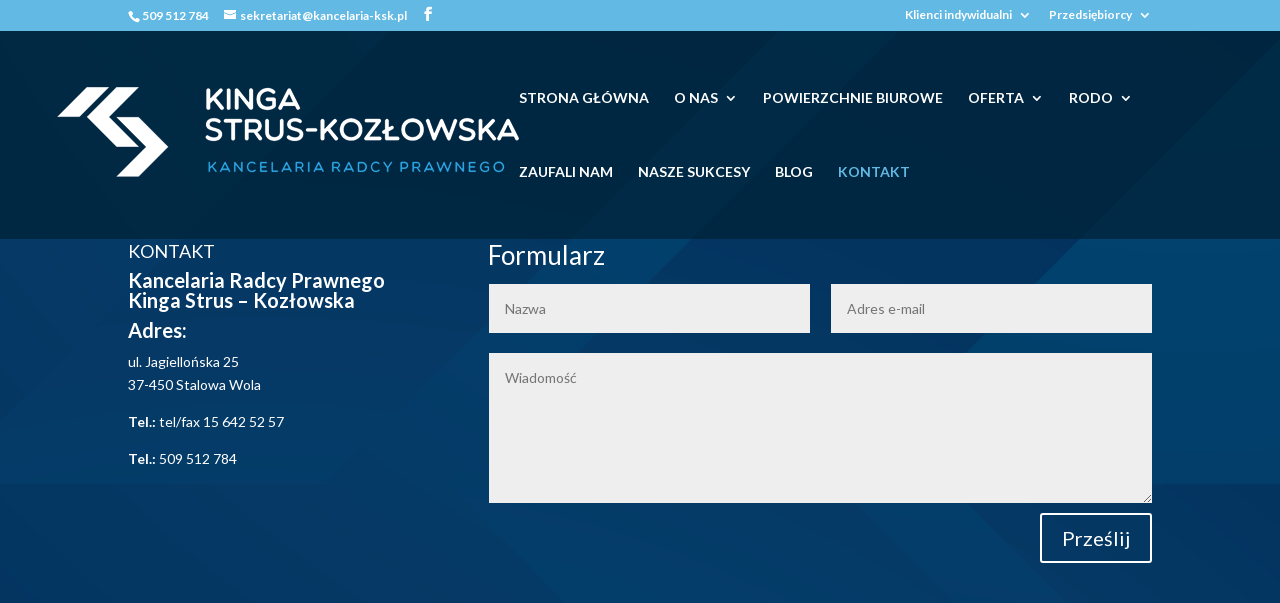

--- FILE ---
content_type: text/html; charset=UTF-8
request_url: https://kancelaria-ksk.pl/kontakt/
body_size: 13647
content:
<!DOCTYPE html>
<html dir="ltr" lang="pl-PL" prefix="og: https://ogp.me/ns#">
<head>
	<meta charset="UTF-8" />
<meta http-equiv="X-UA-Compatible" content="IE=edge">
	<link rel="pingback" href="https://kancelaria-ksk.pl/xmlrpc.php" />

	<script type="text/javascript">
		document.documentElement.className = 'js';
	</script>

	<script>var et_site_url='https://kancelaria-ksk.pl';var et_post_id='61';function et_core_page_resource_fallback(a,b){"undefined"===typeof b&&(b=a.sheet.cssRules&&0===a.sheet.cssRules.length);b&&(a.onerror=null,a.onload=null,a.href?a.href=et_site_url+"/?et_core_page_resource="+a.id+et_post_id:a.src&&(a.src=et_site_url+"/?et_core_page_resource="+a.id+et_post_id))}
</script><title>Kontakt z Kancelarią Radcy Prawnego Stalowa Wola</title>
	<style>img:is([sizes="auto" i], [sizes^="auto," i]) { contain-intrinsic-size: 3000px 1500px }</style>
	
		<!-- All in One SEO 4.8.1 - aioseo.com -->
	<meta name="description" content="Zachęcamy do kontaktu z Kancelarią Radcy Prawnego Kingi Strus-Kozłowksiej mieszczącej się w Stalowej Woli 509 512 784 sekretariat@kancelaria-ksk.pl" />
	<meta name="robots" content="max-image-preview:large" />
	<link rel="canonical" href="https://kancelaria-ksk.pl/kontakt/" />
	<meta name="generator" content="All in One SEO (AIOSEO) 4.8.1" />
		<meta property="og:locale" content="pl_PL" />
		<meta property="og:site_name" content="Kancelaria Radcy Prawnego | Kinga Strus - Kozłowska Stalowa Wola" />
		<meta property="og:type" content="article" />
		<meta property="og:title" content="Kontakt z Kancelarią Radcy Prawnego Stalowa Wola" />
		<meta property="og:description" content="Zachęcamy do kontaktu z Kancelarią Radcy Prawnego Kingi Strus-Kozłowksiej mieszczącej się w Stalowej Woli 509 512 784 sekretariat@kancelaria-ksk.pl" />
		<meta property="og:url" content="https://kancelaria-ksk.pl/kontakt/" />
		<meta property="article:published_time" content="2017-03-27T16:48:01+00:00" />
		<meta property="article:modified_time" content="2025-02-11T16:10:44+00:00" />
		<meta name="twitter:card" content="summary_large_image" />
		<meta name="twitter:title" content="Kontakt z Kancelarią Radcy Prawnego Stalowa Wola" />
		<meta name="twitter:description" content="Zachęcamy do kontaktu z Kancelarią Radcy Prawnego Kingi Strus-Kozłowksiej mieszczącej się w Stalowej Woli 509 512 784 sekretariat@kancelaria-ksk.pl" />
		<script type="application/ld+json" class="aioseo-schema">
			{"@context":"https:\/\/schema.org","@graph":[{"@type":"BreadcrumbList","@id":"https:\/\/kancelaria-ksk.pl\/kontakt\/#breadcrumblist","itemListElement":[{"@type":"ListItem","@id":"https:\/\/kancelaria-ksk.pl\/#listItem","position":1,"name":"Dom","item":"https:\/\/kancelaria-ksk.pl\/","nextItem":{"@type":"ListItem","@id":"https:\/\/kancelaria-ksk.pl\/kontakt\/#listItem","name":"KONTAKT"}},{"@type":"ListItem","@id":"https:\/\/kancelaria-ksk.pl\/kontakt\/#listItem","position":2,"name":"KONTAKT","previousItem":{"@type":"ListItem","@id":"https:\/\/kancelaria-ksk.pl\/#listItem","name":"Dom"}}]},{"@type":"Organization","@id":"https:\/\/kancelaria-ksk.pl\/#organization","name":"Kancelaria Radcy Prawnego","description":"Kinga Strus - Koz\u0142owska Stalowa Wola","url":"https:\/\/kancelaria-ksk.pl\/"},{"@type":"WebPage","@id":"https:\/\/kancelaria-ksk.pl\/kontakt\/#webpage","url":"https:\/\/kancelaria-ksk.pl\/kontakt\/","name":"Kontakt z Kancelari\u0105 Radcy Prawnego Stalowa Wola","description":"Zach\u0119camy do kontaktu z Kancelari\u0105 Radcy Prawnego Kingi Strus-Koz\u0142owksiej mieszcz\u0105cej si\u0119 w Stalowej Woli 509 512 784 sekretariat@kancelaria-ksk.pl","inLanguage":"pl-PL","isPartOf":{"@id":"https:\/\/kancelaria-ksk.pl\/#website"},"breadcrumb":{"@id":"https:\/\/kancelaria-ksk.pl\/kontakt\/#breadcrumblist"},"datePublished":"2017-03-27T18:48:01+02:00","dateModified":"2025-02-11T17:10:44+01:00"},{"@type":"WebSite","@id":"https:\/\/kancelaria-ksk.pl\/#website","url":"https:\/\/kancelaria-ksk.pl\/","name":"Kancelaria Radcy Prawnego","description":"Kinga Strus - Koz\u0142owska Stalowa Wola","inLanguage":"pl-PL","publisher":{"@id":"https:\/\/kancelaria-ksk.pl\/#organization"}}]}
		</script>
		<!-- All in One SEO -->

<link rel='dns-prefetch' href='//fonts.googleapis.com' />
<link rel="alternate" type="application/rss+xml" title="Kancelaria Radcy Prawnego &raquo; Kanał z wpisami" href="https://kancelaria-ksk.pl/feed/" />
<link rel="alternate" type="application/rss+xml" title="Kancelaria Radcy Prawnego &raquo; Kanał z komentarzami" href="https://kancelaria-ksk.pl/comments/feed/" />
<script type="text/javascript">
/* <![CDATA[ */
window._wpemojiSettings = {"baseUrl":"https:\/\/s.w.org\/images\/core\/emoji\/15.0.3\/72x72\/","ext":".png","svgUrl":"https:\/\/s.w.org\/images\/core\/emoji\/15.0.3\/svg\/","svgExt":".svg","source":{"concatemoji":"https:\/\/kancelaria-ksk.pl\/wp-includes\/js\/wp-emoji-release.min.js?ver=6.7.1"}};
/*! This file is auto-generated */
!function(i,n){var o,s,e;function c(e){try{var t={supportTests:e,timestamp:(new Date).valueOf()};sessionStorage.setItem(o,JSON.stringify(t))}catch(e){}}function p(e,t,n){e.clearRect(0,0,e.canvas.width,e.canvas.height),e.fillText(t,0,0);var t=new Uint32Array(e.getImageData(0,0,e.canvas.width,e.canvas.height).data),r=(e.clearRect(0,0,e.canvas.width,e.canvas.height),e.fillText(n,0,0),new Uint32Array(e.getImageData(0,0,e.canvas.width,e.canvas.height).data));return t.every(function(e,t){return e===r[t]})}function u(e,t,n){switch(t){case"flag":return n(e,"\ud83c\udff3\ufe0f\u200d\u26a7\ufe0f","\ud83c\udff3\ufe0f\u200b\u26a7\ufe0f")?!1:!n(e,"\ud83c\uddfa\ud83c\uddf3","\ud83c\uddfa\u200b\ud83c\uddf3")&&!n(e,"\ud83c\udff4\udb40\udc67\udb40\udc62\udb40\udc65\udb40\udc6e\udb40\udc67\udb40\udc7f","\ud83c\udff4\u200b\udb40\udc67\u200b\udb40\udc62\u200b\udb40\udc65\u200b\udb40\udc6e\u200b\udb40\udc67\u200b\udb40\udc7f");case"emoji":return!n(e,"\ud83d\udc26\u200d\u2b1b","\ud83d\udc26\u200b\u2b1b")}return!1}function f(e,t,n){var r="undefined"!=typeof WorkerGlobalScope&&self instanceof WorkerGlobalScope?new OffscreenCanvas(300,150):i.createElement("canvas"),a=r.getContext("2d",{willReadFrequently:!0}),o=(a.textBaseline="top",a.font="600 32px Arial",{});return e.forEach(function(e){o[e]=t(a,e,n)}),o}function t(e){var t=i.createElement("script");t.src=e,t.defer=!0,i.head.appendChild(t)}"undefined"!=typeof Promise&&(o="wpEmojiSettingsSupports",s=["flag","emoji"],n.supports={everything:!0,everythingExceptFlag:!0},e=new Promise(function(e){i.addEventListener("DOMContentLoaded",e,{once:!0})}),new Promise(function(t){var n=function(){try{var e=JSON.parse(sessionStorage.getItem(o));if("object"==typeof e&&"number"==typeof e.timestamp&&(new Date).valueOf()<e.timestamp+604800&&"object"==typeof e.supportTests)return e.supportTests}catch(e){}return null}();if(!n){if("undefined"!=typeof Worker&&"undefined"!=typeof OffscreenCanvas&&"undefined"!=typeof URL&&URL.createObjectURL&&"undefined"!=typeof Blob)try{var e="postMessage("+f.toString()+"("+[JSON.stringify(s),u.toString(),p.toString()].join(",")+"));",r=new Blob([e],{type:"text/javascript"}),a=new Worker(URL.createObjectURL(r),{name:"wpTestEmojiSupports"});return void(a.onmessage=function(e){c(n=e.data),a.terminate(),t(n)})}catch(e){}c(n=f(s,u,p))}t(n)}).then(function(e){for(var t in e)n.supports[t]=e[t],n.supports.everything=n.supports.everything&&n.supports[t],"flag"!==t&&(n.supports.everythingExceptFlag=n.supports.everythingExceptFlag&&n.supports[t]);n.supports.everythingExceptFlag=n.supports.everythingExceptFlag&&!n.supports.flag,n.DOMReady=!1,n.readyCallback=function(){n.DOMReady=!0}}).then(function(){return e}).then(function(){var e;n.supports.everything||(n.readyCallback(),(e=n.source||{}).concatemoji?t(e.concatemoji):e.wpemoji&&e.twemoji&&(t(e.twemoji),t(e.wpemoji)))}))}((window,document),window._wpemojiSettings);
/* ]]> */
</script>
<meta content="Divi v.4.9.9" name="generator"/><style id='wp-emoji-styles-inline-css' type='text/css'>

	img.wp-smiley, img.emoji {
		display: inline !important;
		border: none !important;
		box-shadow: none !important;
		height: 1em !important;
		width: 1em !important;
		margin: 0 0.07em !important;
		vertical-align: -0.1em !important;
		background: none !important;
		padding: 0 !important;
	}
</style>
<link rel='stylesheet' id='wp-block-library-css' href='https://kancelaria-ksk.pl/wp-includes/css/dist/block-library/style.min.css?ver=6.7.1' type='text/css' media='all' />
<style id='classic-theme-styles-inline-css' type='text/css'>
/*! This file is auto-generated */
.wp-block-button__link{color:#fff;background-color:#32373c;border-radius:9999px;box-shadow:none;text-decoration:none;padding:calc(.667em + 2px) calc(1.333em + 2px);font-size:1.125em}.wp-block-file__button{background:#32373c;color:#fff;text-decoration:none}
</style>
<style id='global-styles-inline-css' type='text/css'>
:root{--wp--preset--aspect-ratio--square: 1;--wp--preset--aspect-ratio--4-3: 4/3;--wp--preset--aspect-ratio--3-4: 3/4;--wp--preset--aspect-ratio--3-2: 3/2;--wp--preset--aspect-ratio--2-3: 2/3;--wp--preset--aspect-ratio--16-9: 16/9;--wp--preset--aspect-ratio--9-16: 9/16;--wp--preset--color--black: #000000;--wp--preset--color--cyan-bluish-gray: #abb8c3;--wp--preset--color--white: #ffffff;--wp--preset--color--pale-pink: #f78da7;--wp--preset--color--vivid-red: #cf2e2e;--wp--preset--color--luminous-vivid-orange: #ff6900;--wp--preset--color--luminous-vivid-amber: #fcb900;--wp--preset--color--light-green-cyan: #7bdcb5;--wp--preset--color--vivid-green-cyan: #00d084;--wp--preset--color--pale-cyan-blue: #8ed1fc;--wp--preset--color--vivid-cyan-blue: #0693e3;--wp--preset--color--vivid-purple: #9b51e0;--wp--preset--gradient--vivid-cyan-blue-to-vivid-purple: linear-gradient(135deg,rgba(6,147,227,1) 0%,rgb(155,81,224) 100%);--wp--preset--gradient--light-green-cyan-to-vivid-green-cyan: linear-gradient(135deg,rgb(122,220,180) 0%,rgb(0,208,130) 100%);--wp--preset--gradient--luminous-vivid-amber-to-luminous-vivid-orange: linear-gradient(135deg,rgba(252,185,0,1) 0%,rgba(255,105,0,1) 100%);--wp--preset--gradient--luminous-vivid-orange-to-vivid-red: linear-gradient(135deg,rgba(255,105,0,1) 0%,rgb(207,46,46) 100%);--wp--preset--gradient--very-light-gray-to-cyan-bluish-gray: linear-gradient(135deg,rgb(238,238,238) 0%,rgb(169,184,195) 100%);--wp--preset--gradient--cool-to-warm-spectrum: linear-gradient(135deg,rgb(74,234,220) 0%,rgb(151,120,209) 20%,rgb(207,42,186) 40%,rgb(238,44,130) 60%,rgb(251,105,98) 80%,rgb(254,248,76) 100%);--wp--preset--gradient--blush-light-purple: linear-gradient(135deg,rgb(255,206,236) 0%,rgb(152,150,240) 100%);--wp--preset--gradient--blush-bordeaux: linear-gradient(135deg,rgb(254,205,165) 0%,rgb(254,45,45) 50%,rgb(107,0,62) 100%);--wp--preset--gradient--luminous-dusk: linear-gradient(135deg,rgb(255,203,112) 0%,rgb(199,81,192) 50%,rgb(65,88,208) 100%);--wp--preset--gradient--pale-ocean: linear-gradient(135deg,rgb(255,245,203) 0%,rgb(182,227,212) 50%,rgb(51,167,181) 100%);--wp--preset--gradient--electric-grass: linear-gradient(135deg,rgb(202,248,128) 0%,rgb(113,206,126) 100%);--wp--preset--gradient--midnight: linear-gradient(135deg,rgb(2,3,129) 0%,rgb(40,116,252) 100%);--wp--preset--font-size--small: 13px;--wp--preset--font-size--medium: 20px;--wp--preset--font-size--large: 36px;--wp--preset--font-size--x-large: 42px;--wp--preset--spacing--20: 0.44rem;--wp--preset--spacing--30: 0.67rem;--wp--preset--spacing--40: 1rem;--wp--preset--spacing--50: 1.5rem;--wp--preset--spacing--60: 2.25rem;--wp--preset--spacing--70: 3.38rem;--wp--preset--spacing--80: 5.06rem;--wp--preset--shadow--natural: 6px 6px 9px rgba(0, 0, 0, 0.2);--wp--preset--shadow--deep: 12px 12px 50px rgba(0, 0, 0, 0.4);--wp--preset--shadow--sharp: 6px 6px 0px rgba(0, 0, 0, 0.2);--wp--preset--shadow--outlined: 6px 6px 0px -3px rgba(255, 255, 255, 1), 6px 6px rgba(0, 0, 0, 1);--wp--preset--shadow--crisp: 6px 6px 0px rgba(0, 0, 0, 1);}:where(.is-layout-flex){gap: 0.5em;}:where(.is-layout-grid){gap: 0.5em;}body .is-layout-flex{display: flex;}.is-layout-flex{flex-wrap: wrap;align-items: center;}.is-layout-flex > :is(*, div){margin: 0;}body .is-layout-grid{display: grid;}.is-layout-grid > :is(*, div){margin: 0;}:where(.wp-block-columns.is-layout-flex){gap: 2em;}:where(.wp-block-columns.is-layout-grid){gap: 2em;}:where(.wp-block-post-template.is-layout-flex){gap: 1.25em;}:where(.wp-block-post-template.is-layout-grid){gap: 1.25em;}.has-black-color{color: var(--wp--preset--color--black) !important;}.has-cyan-bluish-gray-color{color: var(--wp--preset--color--cyan-bluish-gray) !important;}.has-white-color{color: var(--wp--preset--color--white) !important;}.has-pale-pink-color{color: var(--wp--preset--color--pale-pink) !important;}.has-vivid-red-color{color: var(--wp--preset--color--vivid-red) !important;}.has-luminous-vivid-orange-color{color: var(--wp--preset--color--luminous-vivid-orange) !important;}.has-luminous-vivid-amber-color{color: var(--wp--preset--color--luminous-vivid-amber) !important;}.has-light-green-cyan-color{color: var(--wp--preset--color--light-green-cyan) !important;}.has-vivid-green-cyan-color{color: var(--wp--preset--color--vivid-green-cyan) !important;}.has-pale-cyan-blue-color{color: var(--wp--preset--color--pale-cyan-blue) !important;}.has-vivid-cyan-blue-color{color: var(--wp--preset--color--vivid-cyan-blue) !important;}.has-vivid-purple-color{color: var(--wp--preset--color--vivid-purple) !important;}.has-black-background-color{background-color: var(--wp--preset--color--black) !important;}.has-cyan-bluish-gray-background-color{background-color: var(--wp--preset--color--cyan-bluish-gray) !important;}.has-white-background-color{background-color: var(--wp--preset--color--white) !important;}.has-pale-pink-background-color{background-color: var(--wp--preset--color--pale-pink) !important;}.has-vivid-red-background-color{background-color: var(--wp--preset--color--vivid-red) !important;}.has-luminous-vivid-orange-background-color{background-color: var(--wp--preset--color--luminous-vivid-orange) !important;}.has-luminous-vivid-amber-background-color{background-color: var(--wp--preset--color--luminous-vivid-amber) !important;}.has-light-green-cyan-background-color{background-color: var(--wp--preset--color--light-green-cyan) !important;}.has-vivid-green-cyan-background-color{background-color: var(--wp--preset--color--vivid-green-cyan) !important;}.has-pale-cyan-blue-background-color{background-color: var(--wp--preset--color--pale-cyan-blue) !important;}.has-vivid-cyan-blue-background-color{background-color: var(--wp--preset--color--vivid-cyan-blue) !important;}.has-vivid-purple-background-color{background-color: var(--wp--preset--color--vivid-purple) !important;}.has-black-border-color{border-color: var(--wp--preset--color--black) !important;}.has-cyan-bluish-gray-border-color{border-color: var(--wp--preset--color--cyan-bluish-gray) !important;}.has-white-border-color{border-color: var(--wp--preset--color--white) !important;}.has-pale-pink-border-color{border-color: var(--wp--preset--color--pale-pink) !important;}.has-vivid-red-border-color{border-color: var(--wp--preset--color--vivid-red) !important;}.has-luminous-vivid-orange-border-color{border-color: var(--wp--preset--color--luminous-vivid-orange) !important;}.has-luminous-vivid-amber-border-color{border-color: var(--wp--preset--color--luminous-vivid-amber) !important;}.has-light-green-cyan-border-color{border-color: var(--wp--preset--color--light-green-cyan) !important;}.has-vivid-green-cyan-border-color{border-color: var(--wp--preset--color--vivid-green-cyan) !important;}.has-pale-cyan-blue-border-color{border-color: var(--wp--preset--color--pale-cyan-blue) !important;}.has-vivid-cyan-blue-border-color{border-color: var(--wp--preset--color--vivid-cyan-blue) !important;}.has-vivid-purple-border-color{border-color: var(--wp--preset--color--vivid-purple) !important;}.has-vivid-cyan-blue-to-vivid-purple-gradient-background{background: var(--wp--preset--gradient--vivid-cyan-blue-to-vivid-purple) !important;}.has-light-green-cyan-to-vivid-green-cyan-gradient-background{background: var(--wp--preset--gradient--light-green-cyan-to-vivid-green-cyan) !important;}.has-luminous-vivid-amber-to-luminous-vivid-orange-gradient-background{background: var(--wp--preset--gradient--luminous-vivid-amber-to-luminous-vivid-orange) !important;}.has-luminous-vivid-orange-to-vivid-red-gradient-background{background: var(--wp--preset--gradient--luminous-vivid-orange-to-vivid-red) !important;}.has-very-light-gray-to-cyan-bluish-gray-gradient-background{background: var(--wp--preset--gradient--very-light-gray-to-cyan-bluish-gray) !important;}.has-cool-to-warm-spectrum-gradient-background{background: var(--wp--preset--gradient--cool-to-warm-spectrum) !important;}.has-blush-light-purple-gradient-background{background: var(--wp--preset--gradient--blush-light-purple) !important;}.has-blush-bordeaux-gradient-background{background: var(--wp--preset--gradient--blush-bordeaux) !important;}.has-luminous-dusk-gradient-background{background: var(--wp--preset--gradient--luminous-dusk) !important;}.has-pale-ocean-gradient-background{background: var(--wp--preset--gradient--pale-ocean) !important;}.has-electric-grass-gradient-background{background: var(--wp--preset--gradient--electric-grass) !important;}.has-midnight-gradient-background{background: var(--wp--preset--gradient--midnight) !important;}.has-small-font-size{font-size: var(--wp--preset--font-size--small) !important;}.has-medium-font-size{font-size: var(--wp--preset--font-size--medium) !important;}.has-large-font-size{font-size: var(--wp--preset--font-size--large) !important;}.has-x-large-font-size{font-size: var(--wp--preset--font-size--x-large) !important;}
:where(.wp-block-post-template.is-layout-flex){gap: 1.25em;}:where(.wp-block-post-template.is-layout-grid){gap: 1.25em;}
:where(.wp-block-columns.is-layout-flex){gap: 2em;}:where(.wp-block-columns.is-layout-grid){gap: 2em;}
:root :where(.wp-block-pullquote){font-size: 1.5em;line-height: 1.6;}
</style>
<link rel='stylesheet' id='qtip2css-css' href='https://kancelaria-ksk.pl/wp-content/plugins/wordpress-tooltips/js/qtip2/jquery.qtip.min.css?ver=6.7.1' type='text/css' media='all' />
<link rel='stylesheet' id='directorycss-css' href='https://kancelaria-ksk.pl/wp-content/plugins/wordpress-tooltips/js/jdirectory/directory.min.css?ver=6.7.1' type='text/css' media='all' />
<link rel='stylesheet' id='divi-style-css' href='https://kancelaria-ksk.pl/wp-content/themes/Divi/style.css?ver=4.9.9' type='text/css' media='all' />
<link rel='stylesheet' id='et-builder-googlefonts-cached-css' href='https://fonts.googleapis.com/css?family=Lato:100,100italic,300,300italic,regular,italic,700,700italic,900,900italic&#038;subset=latin,latin-ext&#038;display=swap' type='text/css' media='all' />
<style id='akismet-widget-style-inline-css' type='text/css'>

			.a-stats {
				--akismet-color-mid-green: #357b49;
				--akismet-color-white: #fff;
				--akismet-color-light-grey: #f6f7f7;

				max-width: 350px;
				width: auto;
			}

			.a-stats * {
				all: unset;
				box-sizing: border-box;
			}

			.a-stats strong {
				font-weight: 600;
			}

			.a-stats a.a-stats__link,
			.a-stats a.a-stats__link:visited,
			.a-stats a.a-stats__link:active {
				background: var(--akismet-color-mid-green);
				border: none;
				box-shadow: none;
				border-radius: 8px;
				color: var(--akismet-color-white);
				cursor: pointer;
				display: block;
				font-family: -apple-system, BlinkMacSystemFont, 'Segoe UI', 'Roboto', 'Oxygen-Sans', 'Ubuntu', 'Cantarell', 'Helvetica Neue', sans-serif;
				font-weight: 500;
				padding: 12px;
				text-align: center;
				text-decoration: none;
				transition: all 0.2s ease;
			}

			/* Extra specificity to deal with TwentyTwentyOne focus style */
			.widget .a-stats a.a-stats__link:focus {
				background: var(--akismet-color-mid-green);
				color: var(--akismet-color-white);
				text-decoration: none;
			}

			.a-stats a.a-stats__link:hover {
				filter: brightness(110%);
				box-shadow: 0 4px 12px rgba(0, 0, 0, 0.06), 0 0 2px rgba(0, 0, 0, 0.16);
			}

			.a-stats .count {
				color: var(--akismet-color-white);
				display: block;
				font-size: 1.5em;
				line-height: 1.4;
				padding: 0 13px;
				white-space: nowrap;
			}
		
</style>
<script type="text/javascript" src="https://kancelaria-ksk.pl/wp-includes/js/jquery/jquery.min.js?ver=3.7.1" id="jquery-core-js"></script>
<script type="text/javascript" src="https://kancelaria-ksk.pl/wp-includes/js/jquery/jquery-migrate.min.js?ver=3.4.1" id="jquery-migrate-js"></script>
<script type="text/javascript" src="https://kancelaria-ksk.pl/wp-content/plugins/wordpress-tooltips/js/qtip2/jquery.qtip.min.js?ver=6.7.1" id="qtip2js-js"></script>
<script type="text/javascript" src="https://kancelaria-ksk.pl/wp-content/plugins/wordpress-tooltips/js/jdirectory/jquery.directory.min.js?ver=6.7.1" id="directoryjs-js"></script>
<link rel="https://api.w.org/" href="https://kancelaria-ksk.pl/wp-json/" /><link rel="alternate" title="JSON" type="application/json" href="https://kancelaria-ksk.pl/wp-json/wp/v2/pages/61" /><link rel="EditURI" type="application/rsd+xml" title="RSD" href="https://kancelaria-ksk.pl/xmlrpc.php?rsd" />
<meta name="generator" content="WordPress 6.7.1" />
<link rel='shortlink' href='https://kancelaria-ksk.pl/?p=61' />
<link rel="alternate" title="oEmbed (JSON)" type="application/json+oembed" href="https://kancelaria-ksk.pl/wp-json/oembed/1.0/embed?url=https%3A%2F%2Fkancelaria-ksk.pl%2Fkontakt%2F" />
<link rel="alternate" title="oEmbed (XML)" type="text/xml+oembed" href="https://kancelaria-ksk.pl/wp-json/oembed/1.0/embed?url=https%3A%2F%2Fkancelaria-ksk.pl%2Fkontakt%2F&#038;format=xml" />
 	<script type="text/javascript">	
	if(typeof jQuery=='undefined')
	{
		document.write('<'+'script src="https://kancelaria-ksk.pl/wp-content/plugins//wordpress-tooltips/js/qtip/jquery.js" type="text/javascript"></'+'script>');
	}
	</script>
	<script type="text/javascript">

	function toolTips(whichID,theTipContent)
	{
    		theTipContent = theTipContent.replace('[[[[[','');
    		theTipContent = theTipContent.replace(']]]]]','');
    		theTipContent = theTipContent.replace('@@@@','');
    		theTipContent = theTipContent.replace('####','');
    		theTipContent = theTipContent.replace('%%%%','');
    		theTipContent = theTipContent.replace('//##','');
    		theTipContent = theTipContent.replace('##]]','');
    		    		    		    		
			jQuery(whichID).qtip
			(
				{
					content:
					{
						text:theTipContent,
												
					},
   					style:
   					{
   					   						classes:' qtip-dark wordpress-tooltip-free qtip-rounded qtip-shadow '
    				},
    				position:
    				{
    					viewport: jQuery(window),
    					my: 'bottom center',
    					at: 'top center'
    				},
					show:'mouseover',
					hide: { fixed: true, delay: 200 }
				}
			)
	}
</script>
	
	<style type="text/css">
	.tooltips_table .tooltipsall
	{
		border-bottom:none !important;
	}
	.tooltips_table span {
    color: inherit !important;
	}
	.qtip-content .tooltipsall
	{
		border-bottom:none !important;
		color: inherit !important;
	}
	
		.tooltipsincontent
	{
		border-bottom:2px dotted #888;	
	}

	.tooltipsPopupCreditLink a
	{
		color:gray;
	}	
	</style>
			<style type="text/css">
			.navitems a
			{
				text-decoration: none !important;
			}
		</style>
		<meta name="viewport" content="width=device-width, initial-scale=1.0, maximum-scale=1.0, user-scalable=0" /><link rel="preload" href="https://kancelaria-ksk.pl/wp-content/themes/Divi/core/admin/fonts/modules.ttf" as="font" crossorigin="anonymous"><link rel="canonical" href="https://kancelaria-ksk.pl/kontakt/" />

<link rel="stylesheet" id="et-core-unified-61-cached-inline-styles" href="https://kancelaria-ksk.pl/wp-content/et-cache/61/et-core-unified-61-17682045609314.min.css" onerror="et_core_page_resource_fallback(this, true)" onload="et_core_page_resource_fallback(this)" /></head>
<body class="page-template-default page page-id-61 et_pb_button_helper_class et_transparent_nav et_fullwidth_nav et_fixed_nav et_show_nav et_secondary_nav_enabled et_secondary_nav_two_panels et_primary_nav_dropdown_animation_fade et_secondary_nav_dropdown_animation_fade et_header_style_left et_pb_footer_columns4 et_cover_background et_pb_gutter osx et_pb_gutters3 et_pb_pagebuilder_layout et_no_sidebar et_divi_theme et-db et_minified_js et_minified_css">
	<div id="page-container">

					<div id="top-header">
			<div class="container clearfix">

			
				<div id="et-info">
									<span id="et-info-phone">509 512 784</span>
				
									<a href="mailto:sekretariat@kancelaria-ksk.pl"><span id="et-info-email">sekretariat@kancelaria-ksk.pl</span></a>
				
				<ul class="et-social-icons">

	<li class="et-social-icon et-social-facebook">
		<a href="https://www.facebook.com/Kancelaria-Radcy-Prawnego-Kinga-Strus-Koz%C5%82owska-1451194181575061/" class="icon">
			<span>Facebook</span>
		</a>
	</li>

</ul>				</div> <!-- #et-info -->

			
				<div id="et-secondary-menu">
				<div class="et_duplicate_social_icons">
								<ul class="et-social-icons">

	<li class="et-social-icon et-social-facebook">
		<a href="https://www.facebook.com/Kancelaria-Radcy-Prawnego-Kinga-Strus-Koz%C5%82owska-1451194181575061/" class="icon">
			<span>Facebook</span>
		</a>
	</li>

</ul>
							</div><ul id="et-secondary-nav" class="menu"><li class="menu-item menu-item-type-taxonomy menu-item-object-category menu-item-has-children menu-item-1211"><a href="https://kancelaria-ksk.pl/category/klienci-indywidualni/">Klienci indywidualni</a>
<ul class="sub-menu">
	<li class="menu-item menu-item-type-taxonomy menu-item-object-category menu-item-1212"><a href="https://kancelaria-ksk.pl/category/klienci-indywidualni/prawo-pracy/">Prawo pracy</a></li>
	<li class="menu-item menu-item-type-taxonomy menu-item-object-category menu-item-1213"><a href="https://kancelaria-ksk.pl/category/klienci-indywidualni/spadki/">Spadki</a></li>
	<li class="menu-item menu-item-type-taxonomy menu-item-object-category menu-item-1214"><a href="https://kancelaria-ksk.pl/category/klienci-indywidualni/sprawy-majatkowe/">Sprawy majątkowe</a></li>
	<li class="menu-item menu-item-type-taxonomy menu-item-object-category menu-item-1215"><a href="https://kancelaria-ksk.pl/category/klienci-indywidualni/stosunki-rodzinne/">Stosunki rodzinne</a></li>
	<li class="menu-item menu-item-type-taxonomy menu-item-object-category menu-item-1216"><a href="https://kancelaria-ksk.pl/category/klienci-indywidualni/windykacja-klienci-indywidualni/">Windykacja</a></li>
	<li class="menu-item menu-item-type-taxonomy menu-item-object-category menu-item-1217"><a href="https://kancelaria-ksk.pl/category/klienci-indywidualni/zwolnienia-grupowe/">Zwolnienia grupowe</a></li>
</ul>
</li>
<li class="menu-item menu-item-type-taxonomy menu-item-object-category menu-item-has-children menu-item-1218"><a href="https://kancelaria-ksk.pl/category/przedsiebiorcy/">Przedsiębiorcy</a>
<ul class="sub-menu">
	<li class="menu-item menu-item-type-taxonomy menu-item-object-category menu-item-1219"><a href="https://kancelaria-ksk.pl/category/przedsiebiorcy/proces-budowlany/">Proces budowlany</a></li>
	<li class="menu-item menu-item-type-taxonomy menu-item-object-category menu-item-1220"><a href="https://kancelaria-ksk.pl/category/przedsiebiorcy/przeksztalcenia-i-likwidacja/">Przekształcenia i likwidacja</a></li>
	<li class="menu-item menu-item-type-taxonomy menu-item-object-category menu-item-1221"><a href="https://kancelaria-ksk.pl/category/przedsiebiorcy/sprawy-pracownicze/">Sprawy pracownicze</a></li>
	<li class="menu-item menu-item-type-taxonomy menu-item-object-category menu-item-1222"><a href="https://kancelaria-ksk.pl/category/przedsiebiorcy/windykacja/">Windykacja</a></li>
</ul>
</li>
</ul>				</div> <!-- #et-secondary-menu -->

			</div> <!-- .container -->
		</div> <!-- #top-header -->
		
	
			<header id="main-header" data-height-onload="120">
			<div class="container clearfix et_menu_container">
							<div class="logo_container">
					<span class="logo_helper"></span>
					<a href="https://kancelaria-ksk.pl/">
						<img src="https://kancelaria-ksk.pl/wp-content/uploads/2017/08/logo-nazwisko.png" width="514" height="150" alt="Kancelaria Radcy Prawnego" id="logo" data-height-percentage="100" />
					</a>
				</div>
							<div id="et-top-navigation" data-height="120" data-fixed-height="83">
											<nav id="top-menu-nav">
						<ul id="top-menu" class="nav"><li id="menu-item-49" class="menu-item menu-item-type-post_type menu-item-object-page menu-item-home menu-item-49"><a href="https://kancelaria-ksk.pl/" title="Kancelaria Radcy Prawnego">STRONA GŁÓWNA</a></li>
<li id="menu-item-485" class="menu-item menu-item-type-custom menu-item-object-custom menu-item-has-children menu-item-485"><a href="#" title="Rozwiń i zobacz informację o naszej firmie">O NAS</a>
<ul class="sub-menu">
	<li id="menu-item-84" class="menu-item menu-item-type-post_type menu-item-object-page menu-item-84"><a href="https://kancelaria-ksk.pl/kancelaria-2/" title="Nasza kancelaria">KANCELARIA</a></li>
	<li id="menu-item-87" class="menu-item menu-item-type-post_type menu-item-object-page menu-item-87"><a href="https://kancelaria-ksk.pl/zespol/" title="Nasz zespół">ZESPÓŁ</a></li>
</ul>
</li>
<li id="menu-item-1009" class="menu-item menu-item-type-post_type menu-item-object-page menu-item-1009"><a href="https://kancelaria-ksk.pl/powierzchnie-biuroweuslugi-dla-przedsiebiorcow/">POWIERZCHNIE BIUROWE</a></li>
<li id="menu-item-678" class="menu-item menu-item-type-custom menu-item-object-custom menu-item-has-children menu-item-678"><a href="#" title="Sprawdź ofertę naszej kancelarii">OFERTA</a>
<ul class="sub-menu">
	<li id="menu-item-93" class="menu-item menu-item-type-post_type menu-item-object-page menu-item-93"><a href="https://kancelaria-ksk.pl/forma-i-zakres-dzialalnosci/" title="Zakres działalności">FORMA I ZAKRES DZIAŁALNOŚCI</a></li>
	<li id="menu-item-96" class="menu-item menu-item-type-post_type menu-item-object-page menu-item-has-children menu-item-96"><a href="https://kancelaria-ksk.pl/dla-klientow-indywidualnych/" title="Usługi dla klientów indywidualnych">DLA KLIENTÓW INDYWIDUALNYCH</a>
	<ul class="sub-menu">
		<li id="menu-item-99" class="menu-item menu-item-type-post_type menu-item-object-page menu-item-99"><a href="https://kancelaria-ksk.pl/prawo-cywilne/" title="Prawo cywilne klienci indywidualni">PRAWO CYWILNE</a></li>
		<li id="menu-item-102" class="menu-item menu-item-type-post_type menu-item-object-page menu-item-102"><a href="https://kancelaria-ksk.pl/prawo-rodzinne/" title="Prawo rodzinne klienci indywidualni">PRAWO RODZINNE</a></li>
		<li id="menu-item-105" class="menu-item menu-item-type-post_type menu-item-object-page menu-item-105"><a href="https://kancelaria-ksk.pl/prawo-spadkowe/" title="Prawo spadkowe klienci indywidualni">PRAWO SPADKOWE</a></li>
		<li id="menu-item-108" class="menu-item menu-item-type-post_type menu-item-object-page menu-item-108"><a href="https://kancelaria-ksk.pl/nieruchomosci-i-prawo-budowlane/" title="Prawo budowlane klienci indywidualni">NIERUCHOMOŚCI I PRAWO BUDOWLANE</a></li>
		<li id="menu-item-111" class="menu-item menu-item-type-post_type menu-item-object-page menu-item-111"><a href="https://kancelaria-ksk.pl/prawo-administracyjne/" title="Prawo administracyjne klienci indywidualni">PRAWO ADMINISTRACYJNE</a></li>
		<li id="menu-item-857" class="menu-item menu-item-type-custom menu-item-object-custom menu-item-857"><a href="https://kancelaria-ksk.pl/prawo-pracy/">PRAWO PRACY</a></li>
	</ul>
</li>
	<li id="menu-item-114" class="menu-item menu-item-type-post_type menu-item-object-page menu-item-has-children menu-item-114"><a href="https://kancelaria-ksk.pl/dla-przedsiebiorcow/" title="Usługi dla przedsiębiorców">DLA PRZEDSIĘBIORCÓW</a>
	<ul class="sub-menu">
		<li id="menu-item-120" class="menu-item menu-item-type-post_type menu-item-object-page menu-item-120"><a href="https://kancelaria-ksk.pl/przedsiebiorcy-prawo-gospodarcze/">PRAWO HANDLOWE I GOSPODARCZE</a></li>
		<li id="menu-item-126" class="menu-item menu-item-type-post_type menu-item-object-page menu-item-126"><a href="https://kancelaria-ksk.pl/zamowienia-publiczne/" title="Zamówienia publiczne">ZAMÓWIENIA PUBLICZNE</a></li>
		<li id="menu-item-129" class="menu-item menu-item-type-post_type menu-item-object-page menu-item-129"><a href="https://kancelaria-ksk.pl/przedsiebiorcy-prawo-wlasnosci-intelektualnej/" title="Prawo własności intelektualnej">PRAWO WŁASNOŚCI INTELEKTUALNEJ</a></li>
		<li id="menu-item-132" class="menu-item menu-item-type-post_type menu-item-object-page menu-item-132"><a href="https://kancelaria-ksk.pl/przedsiebiorcy-prawo-pracy/" title="Prawo pracy dla przedsiębiorców">PRAWO PRACY</a></li>
	</ul>
</li>
	<li id="menu-item-138" class="menu-item menu-item-type-post_type menu-item-object-page menu-item-138"><a href="https://kancelaria-ksk.pl/windykacja/">WINDYKACJA</a></li>
	<li id="menu-item-145" class="menu-item menu-item-type-post_type menu-item-object-page menu-item-145"><a href="https://kancelaria-ksk.pl/odszkodowania/">ODSZKODOWANIA</a></li>
	<li id="menu-item-142" class="menu-item menu-item-type-post_type menu-item-object-page menu-item-142"><a href="https://kancelaria-ksk.pl/zasady-rozliczen/" title="Zasady rozliczeń">ZASADY ROZLICZEŃ</a></li>
</ul>
</li>
<li id="menu-item-891" class="menu-item menu-item-type-custom menu-item-object-custom menu-item-has-children menu-item-891"><a href="#" title="Oferta w zakresie RODO">RODO</a>
<ul class="sub-menu">
	<li id="menu-item-894" class="menu-item menu-item-type-post_type menu-item-object-page menu-item-894"><a href="https://kancelaria-ksk.pl/ochrona-danych-osobowych-po-25-05-2018-r/">Ochrona danych osobowych po 25.05.2018 r</a></li>
</ul>
</li>
<li id="menu-item-148" class="menu-item menu-item-type-post_type menu-item-object-page menu-item-148"><a href="https://kancelaria-ksk.pl/zaufali-nam/" title="Nasi klienci">ZAUFALI NAM</a></li>
<li id="menu-item-1195" class="menu-item menu-item-type-post_type menu-item-object-page menu-item-1195"><a href="https://kancelaria-ksk.pl/nasze-sukcesy/">NASZE SUKCESY</a></li>
<li id="menu-item-1192" class="menu-item menu-item-type-post_type menu-item-object-page menu-item-1192"><a href="https://kancelaria-ksk.pl/blog/">BLOG</a></li>
<li id="menu-item-70" class="menu-item menu-item-type-post_type menu-item-object-page current-menu-item page_item page-item-61 current_page_item menu-item-70"><a href="https://kancelaria-ksk.pl/kontakt/" aria-current="page" title="Kontakt z kancelarią">KONTAKT</a></li>
</ul>						</nav>
					
					
					
					
					<div id="et_mobile_nav_menu">
				<div class="mobile_nav closed">
					<span class="select_page">Zaznacz stronę</span>
					<span class="mobile_menu_bar mobile_menu_bar_toggle"></span>
				</div>
			</div>				</div> <!-- #et-top-navigation -->
			</div> <!-- .container -->
			<div class="et_search_outer">
				<div class="container et_search_form_container">
					<form role="search" method="get" class="et-search-form" action="https://kancelaria-ksk.pl/">
					<input type="search" class="et-search-field" placeholder="Wyszukiwanie &hellip;" value="" name="s" title="Szukaj:" />					</form>
					<span class="et_close_search_field"></span>
				</div>
			</div>
		</header> <!-- #main-header -->
			<div id="et-main-area">
	
<div id="main-content">


			
				<article id="post-61" class="post-61 page type-page status-publish hentry">

				
					<div class="entry-content">
					<div id="et-boc" class="et-boc">
			
		<div class="et-l et-l--post">
			<div class="et_builder_inner_content et_pb_gutters3">
		<div class="et_pb_section et_pb_section_0 et_pb_section_parallax et_pb_with_background et_section_regular" >
				
				<div class="et_parallax_bg_wrap"><div
						class="et_parallax_bg"
						style="background-image: url(https://kancelaria-ksk.pl/wp-content/uploads/2017/03/bg.png);"
					></div></div>
				
				
					<div class="et_pb_row et_pb_row_0">
				<div class="et_pb_column et_pb_column_1_3 et_pb_column_0  et_pb_css_mix_blend_mode_passthrough">
				
				
				<div class="et_pb_module et_pb_text et_pb_text_0  et_pb_text_align_left et_pb_bg_layout_dark">
				
				
				<div class="et_pb_text_inner"><h4>KONTAKT</h4>
<h3><strong>Kancelaria Radcy Prawnego<br />
Kinga Strus &#8211; Kozłowska</strong></h3>
<h3><strong>Adres:</strong></h3>
<p>ul. Jagiellońska 25<br />
37-450 Stalowa Wola</p>
<p><strong>Tel.:</strong> tel/fax 15 642 52 57</p>
<p><strong>Tel.:</strong> 509 512 784</p></div>
			</div> <!-- .et_pb_text -->
			</div> <!-- .et_pb_column --><div class="et_pb_column et_pb_column_2_3 et_pb_column_1  et_pb_css_mix_blend_mode_passthrough et-last-child">
				
				
				
			<div id="et_pb_contact_form_0" class="et_pb_module et_pb_contact_form_0 et_pb_contact_form_container clearfix" data-form_unique_num="0">
				
				
				<h1 class="et_pb_contact_main_title">Formularz</h1>
				<div class="et-pb-contact-message"></div>
				
				<div class="et_pb_contact">
					<form class="et_pb_contact_form clearfix" method="post" action="https://kancelaria-ksk.pl/kontakt/">
						<p class="et_pb_contact_field et_pb_contact_field_0 et_pb_contact_field_half" data-id="name" data-type="input">
				
				
				<label for="et_pb_contact_name_0" class="et_pb_contact_form_label">Nazwa</label>
				<input type="text" id="et_pb_contact_name_0" class="input" value="" name="et_pb_contact_name_0" data-required_mark="required" data-field_type="input" data-original_id="name" placeholder="Nazwa">
			</p><p class="et_pb_contact_field et_pb_contact_field_1 et_pb_contact_field_half et_pb_contact_field_last" data-id="email" data-type="email">
				
				
				<label for="et_pb_contact_email_0" class="et_pb_contact_form_label">Adres e-mail</label>
				<input type="text" id="et_pb_contact_email_0" class="input" value="" name="et_pb_contact_email_0" data-required_mark="required" data-field_type="email" data-original_id="email" placeholder="Adres e-mail">
			</p><p class="et_pb_contact_field et_pb_contact_field_2 et_pb_contact_field_last" data-id="message" data-type="text">
				
				
				<label for="et_pb_contact_message_0" class="et_pb_contact_form_label">Wiadomość</label>
				<textarea name="et_pb_contact_message_0" id="et_pb_contact_message_0" class="et_pb_contact_message input" data-required_mark="required" data-field_type="text" data-original_id="message" placeholder="Wiadomość"></textarea>
			</p>
						<input type="hidden" value="et_contact_proccess" name="et_pb_contactform_submit_0"/>
						<div class="et_contact_bottom_container">
							
							<button type="submit" name="et_builder_submit_button" class="et_pb_contact_submit et_pb_button">Prześlij</button>
						</div>
						<input type="hidden" id="_wpnonce-et-pb-contact-form-submitted-0" name="_wpnonce-et-pb-contact-form-submitted-0" value="739b9dcf20" /><input type="hidden" name="_wp_http_referer" value="/kontakt/" />
					</form>
				</div> <!-- .et_pb_contact -->
			</div> <!-- .et_pb_contact_form_container -->
			
			</div> <!-- .et_pb_column -->
				
				
			</div> <!-- .et_pb_row --><div class="et_pb_row et_pb_row_1">
				<div class="et_pb_column et_pb_column_4_4 et_pb_column_2  et_pb_css_mix_blend_mode_passthrough et-last-child">
				
				
				<div class="et_pb_module et_pb_code et_pb_code_0">
				
				
				<div class="et_pb_code_inner"><iframe src="https://www.google.com/maps/embed?pb=!1m14!1m8!1m3!1d10136.549297340765!2d22.054444!3d50.568811!3m2!1i1024!2i768!4f13.1!3m3!1m2!1s0x0%3A0xb9f34d69057ec10a!2sKancelaria+Radcy+Prawnego+Kinga+Strus-Koz%C5%82owska!5e0!3m2!1spl!2spl!4v1509199350716" width="1400" height="450" frameborder="0" style="border:0" allowfullscreen></iframe></div>
			</div> <!-- .et_pb_code -->
			</div> <!-- .et_pb_column -->
				
				
			</div> <!-- .et_pb_row --><div class="et_pb_row et_pb_row_2">
				<div class="et_pb_column et_pb_column_4_4 et_pb_column_3  et_pb_css_mix_blend_mode_passthrough et-last-child">
				
				
				<div class="et_pb_module et_pb_text et_pb_text_1  et_pb_text_align_center et_pb_bg_layout_dark">
				
				
				<div class="et_pb_text_inner"><h3>W celu zapewnienia najwyższej jakości świadczonej pomocy prawnej zachęcamy do korzystania z usług Kancelarii po uprzednim umówieniu terminu spotkania.</h3></div>
			</div> <!-- .et_pb_text -->
			</div> <!-- .et_pb_column -->
				
				
			</div> <!-- .et_pb_row -->
				
				
			</div> <!-- .et_pb_section --><div class="et_pb_section et_pb_section_1 et_pb_section_parallax et_pb_with_background et_section_regular" >
				
				<div class="et_parallax_bg_wrap"><div
						class="et_parallax_bg"
						style="background-image: url(https://kancelaria-ksk.pl/wp-content/uploads/2017/03/bg.png);"
					></div></div>
				
				
					<div class="et_pb_row et_pb_row_3 et_pb_row_fullwidth">
				<div class="et_pb_column et_pb_column_1_4 et_pb_column_4  et_pb_css_mix_blend_mode_passthrough">
				
				
				<div class="et_pb_module et_pb_text et_pb_text_2  et_pb_text_align_left et_pb_bg_layout_dark">
				
				
				<div class="et_pb_text_inner"><h4 style="text-align: left;"><strong>Kinga Strus-Kozłowska</strong><br />
Radca Prawny<br />
Stalowa Wola</h4></div>
			</div> <!-- .et_pb_text -->
			</div> <!-- .et_pb_column --><div class="et_pb_column et_pb_column_1_2 et_pb_column_5  et_pb_css_mix_blend_mode_passthrough">
				
				
				<div class="et_pb_module et_pb_text et_pb_text_3  et_pb_text_align_left et_pb_bg_layout_dark">
				
				
				<div class="et_pb_text_inner"><p><img loading="lazy" decoding="async" class="alignright wp-image-55" src="https://kancelaria-ksk.pl/wp-content/uploads/2017/03/logo-kirp.png" alt="Krajowa Izba Radców Prawnych" width="55" height="51" /></p>
<p style="text-align: left;">ul. Jagiellońska 25, 37-450 Stalowa Wola  NIP: 792-193-46-98<br />
tel. kom. 509 512 784  tel./fax: 15 642 52 57<br />
<a href="mailto:sekretariat@kancelaria-ksk.pl">sekretariat@kancelaria-ksk.pl</a> I <a href="mailto:strus-kozlowska@kancelaria-ksk.pl">strus-kozlowska@kancelaria-ksk.pl</a></p></div>
			</div> <!-- .et_pb_text -->
			</div> <!-- .et_pb_column --><div class="et_pb_column et_pb_column_1_4 et_pb_column_6  et_pb_css_mix_blend_mode_passthrough et-last-child">
				
				
				<div class="et_pb_module et_pb_text et_pb_text_4  et_pb_text_align_left et_pb_bg_layout_dark">
				
				
				<div class="et_pb_text_inner"><span class='tooltipsall tooltip_post_id_custom_d21e5b9e8e2ffc1532f1a93084ccc9d2 classtoolTipsCustomShortCode' style='border-bottom:2px dotted #888;'>Polityka prywatności</span><script type="text/javascript">jQuery("document").ready(function(){ toolTips('.tooltip_post_id_custom_d21e5b9e8e2ffc1532f1a93084ccc9d2','Administrator serwisu \(Kancelaria Radcy Prawnego Kinga Strus\-Kozłowska, z siedzibą w Stalowej Woli, ul\. 1\-go Sierpnia 12 p\.221\/222, 37\-450\), stosuje pliki cookies \- gromadzi dane informatyczne, w szczególności niewielkie pliki tekstowe, które mogą być przechowywane na urządzeniach końcowych użytkowników odwiedzających serwis administratora t\.j\. www\.kancelaria\-ksk\.pl\.'); });</script></div>
			</div> <!-- .et_pb_text --><div class="et_pb_module et_pb_text et_pb_text_5  et_pb_text_align_left et_pb_bg_layout_dark">
				
				
				<div class="et_pb_text_inner"><span class='tooltipsall tooltip_post_id_custom_0fbcde6873ab788326fa5c41d9a8ea59 classtoolTipsCustomShortCode' style='border-bottom:2px dotted #888;'>Informacja</span><script type="text/javascript">jQuery("document").ready(function(){ toolTips('.tooltip_post_id_custom_0fbcde6873ab788326fa5c41d9a8ea59','Niniejsza strona internetowa Kancelarii Radcy Prawnego Kingi Strus\-Kozłowskiej z siedzibą w Stalowej Woli dostępna pod adresem www\.kancelaria\-ksk\.pl została stworzona jedynie w celach informacyjnych\. Nie ma na celu reklamowania świadczonych przez nią usług\. Wszystkie wpisy na stronie www\.kancelaria\-ksk\.pl są chronione prawami autorskimi i nie mogą być kopiowane, ani w żaden inny sposób powielane\.'); });</script></div>
			</div> <!-- .et_pb_text -->
			</div> <!-- .et_pb_column -->
				
				
			</div> <!-- .et_pb_row -->
				
				
			</div> <!-- .et_pb_section -->		</div><!-- .et_builder_inner_content -->
	</div><!-- .et-l -->
	
			
		</div><!-- #et-boc -->
		<script type="text/javascript">//## toolTips('.classtoolTips0','Administrator serwisu (Kancelaria Radcy Prawnego Kinga Strus-Kozłowska, z siedzibą w Stalowej Woli, ul. 1-go Sierpnia 12 p.221/222, 37-450), stosuje pliki cookies - gromadzi dane informatyczne, w szczególności niewielkie pliki tekstowe, które mogą być przechowywane na urządzeniach końcowych użytkowników odwiedzających serwis administratora t.j. www.kancelaria-ksk.pl.'); ##]]</script>					</div> <!-- .entry-content -->

				
				</article> <!-- .et_pb_post -->

			

</div> <!-- #main-content -->


			<footer id="main-footer">
				

		
				<div id="footer-bottom">
					<div class="container clearfix">
				<ul class="et-social-icons">

	<li class="et-social-icon et-social-facebook">
		<a href="https://www.facebook.com/Kancelaria-Radcy-Prawnego-Kinga-Strus-Koz%C5%82owska-1451194181575061/" class="icon">
			<span>Facebook</span>
		</a>
	</li>

</ul><div id="footer-info">Profesjonalne porady prawne w Stalowej Woli</div>					</div>	<!-- .container -->
				</div>
			</footer> <!-- #main-footer -->
		</div> <!-- #et-main-area -->


	</div> <!-- #page-container -->

	<script type="text/javascript">
var inboxs = new Array();
inboxs['hidezeronumberitem'] = "yes";
inboxs['selectors'] = '.tooltips_list > span';
inboxs['navitemdefaultsize'] = '12px'; 
inboxs['navitemselectedsize'] = '14px';
inboxs['number'] = "no";
jQuery(document).ready(function () {
	jQuery('.member_directory_table').directory(inboxs);
		jQuery('.navitem').css('font-size','12px');	
})
</script>
<script type="text/javascript">			jQuery(document).ready(function () {
				jQuery('.tooltips_table_items .tooltips_table_title .tooltipsall').each
				(function()
				{
				disabletooltipforclassandidSinglei = jQuery(this).text();
				jQuery(this).replaceWith(disabletooltipforclassandidSinglei);
				})
			})
			</script><script type="text/javascript">				jQuery(document).ready(function () {
					jQuery('.tooltips_table_items .tooltips_table_content .tooltipsall').each
					(function()
					{
					disabletooltipforclassandidSinglei = jQuery(this).html();
					jQuery(this).replaceWith(disabletooltipforclassandidSinglei);
					})
				})
				</script><script type="text/javascript">			jQuery(document).ready(function () {
				jQuery('.tooltips_table_items .tooltips_table_title .tooltipsall').each
				(function()
				{
				disabletooltipforclassandidSinglei = jQuery(this).text();
				jQuery(this).replaceWith(disabletooltipforclassandidSinglei);
				})
			})
			</script><script type="text/javascript">				jQuery(document).ready(function () {
					jQuery('.tooltips_table_items .tooltips_table_content .tooltipsall').each
					(function()
					{
					disabletooltipforclassandidSinglei = jQuery(this).html();
					jQuery(this).replaceWith(disabletooltipforclassandidSinglei);
					})
				})
				</script><script type="text/javascript">
jQuery("document").ready(function()
{
	jQuery("body img").each(function()
	{
		if ((jQuery(this).parent("a").attr('title') != '' )  && (jQuery(this).parent("a").attr('title') != undefined ))
		{
			toolTips(jQuery(this).parent("a"),jQuery(this).parent("a").attr('title'));
		}
		else
		{
			var tempAlt = jQuery(this).attr('alt');
			if (typeof(tempAlt) !== "undefined")
			{
				tempAlt = tempAlt.replace(' ', '');
				if (tempAlt == '')
				{

				}
				else
				{
					toolTips(jQuery(this),jQuery(this).attr('alt'));
				}
			}
		}
	}

	);
})
</script>
<script type="text/javascript">
var inboxs = new Array();
inboxs['language'] = "en";
inboxs['hidezeronumberitem'] = "no";
inboxs['navitemselectedsize'] = '18px';
inboxs['selectors'] = '.tooltips_list > span';
inboxs['navitemdefaultsize'] = '12px';
inboxs['number'] = "yes";
jQuery(document).ready(function () {
	jQuery('.tooltips_directory').directory(inboxs); 
	jQuery('.navitem').css('font-size','12px');	
})
</script>
<script type="text/javascript">			jQuery(document).ready(function () {
				jQuery('.tooltips_table_items .tooltips_table_title .tooltipsall').each
				(function()
				{
				disabletooltipforclassandidSinglei = jQuery(this).text();
				jQuery(this).replaceWith(disabletooltipforclassandidSinglei);
				})
			})
			</script><script type="text/javascript">				jQuery(document).ready(function () {
					jQuery('.tooltips_table_items .tooltips_table_content .tooltipsall').each
					(function()
					{
					disabletooltipforclassandidSinglei = jQuery(this).html();
					jQuery(this).replaceWith(disabletooltipforclassandidSinglei);
					})
				})
				</script><script type="text/javascript" id="divi-custom-script-js-extra">
/* <![CDATA[ */
var DIVI = {"item_count":"%d Item","items_count":"%d Items"};
var et_shortcodes_strings = {"previous":"Poprzednie","next":"Nast\u0119pne"};
var et_pb_custom = {"ajaxurl":"https:\/\/kancelaria-ksk.pl\/wp-admin\/admin-ajax.php","images_uri":"https:\/\/kancelaria-ksk.pl\/wp-content\/themes\/Divi\/images","builder_images_uri":"https:\/\/kancelaria-ksk.pl\/wp-content\/themes\/Divi\/includes\/builder\/images","et_frontend_nonce":"860663656c","subscription_failed":"Prosz\u0119, sprawd\u017a pola poni\u017cej, aby upewni\u0107 si\u0119, \u017ce wpisa\u0142e\u015b poprawn\u0105 informacj\u0119.","et_ab_log_nonce":"3abd128dc5","fill_message":"Prosz\u0119 wype\u0142ni\u0107 nast\u0119puj\u0105ce pola:","contact_error_message":"Napraw poni\u017csze b\u0142\u0119dy:","invalid":"Nieprawid\u0142owy adres e-mail","captcha":"Captcha","prev":"Przed","previous":"Poprzednie","next":"Dalej","wrong_captcha":"Wpisa\u0142e\u015b\/-a\u015b w captcha nieprawid\u0142owy numer.","wrong_checkbox":"Checkbox","ignore_waypoints":"no","is_divi_theme_used":"1","widget_search_selector":".widget_search","ab_tests":[],"is_ab_testing_active":"","page_id":"61","unique_test_id":"","ab_bounce_rate":"5","is_cache_plugin_active":"no","is_shortcode_tracking":"","tinymce_uri":""}; var et_builder_utils_params = {"condition":{"diviTheme":true,"extraTheme":false},"scrollLocations":["app","top"],"builderScrollLocations":{"desktop":"app","tablet":"app","phone":"app"},"onloadScrollLocation":"app","builderType":"fe"}; var et_frontend_scripts = {"builderCssContainerPrefix":"#et-boc","builderCssLayoutPrefix":"#et-boc .et-l"};
var et_pb_box_shadow_elements = [];
var et_pb_motion_elements = {"desktop":[],"tablet":[],"phone":[]};
var et_pb_sticky_elements = [];
/* ]]> */
</script>
<script type="text/javascript" src="https://kancelaria-ksk.pl/wp-content/themes/Divi/js/custom.unified.js?ver=4.9.9" id="divi-custom-script-js"></script>
<script type="text/javascript" src="https://kancelaria-ksk.pl/wp-content/themes/Divi/core/admin/js/common.js?ver=4.9.9" id="et-core-common-js"></script>
</body>
</html>
